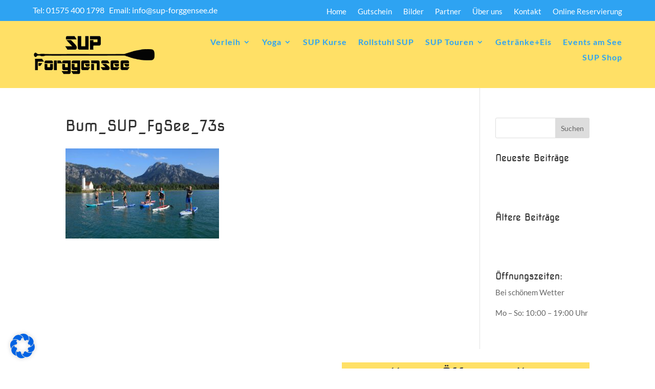

--- FILE ---
content_type: text/html; charset=utf-8
request_url: https://www.google.com/maps/d/embed?mid=1DyEDTmuBiNU3UBfl01YCFIqxGTc0YUtY
body_size: 5781
content:
<!DOCTYPE html><html itemscope itemtype="http://schema.org/WebSite"><head><script nonce="bxhT0ez4Augs5tt4Zm-Wog">window['ppConfig'] = {productName: '06194a8f37177242d55a18e38c5a91c6', deleteIsEnforced:  false , sealIsEnforced:  false , heartbeatRate:  0.5 , periodicReportingRateMillis:  60000.0 , disableAllReporting:  false };(function(){'use strict';function k(a){var b=0;return function(){return b<a.length?{done:!1,value:a[b++]}:{done:!0}}}function l(a){var b=typeof Symbol!="undefined"&&Symbol.iterator&&a[Symbol.iterator];if(b)return b.call(a);if(typeof a.length=="number")return{next:k(a)};throw Error(String(a)+" is not an iterable or ArrayLike");}var m=typeof Object.defineProperties=="function"?Object.defineProperty:function(a,b,c){if(a==Array.prototype||a==Object.prototype)return a;a[b]=c.value;return a};
function n(a){a=["object"==typeof globalThis&&globalThis,a,"object"==typeof window&&window,"object"==typeof self&&self,"object"==typeof global&&global];for(var b=0;b<a.length;++b){var c=a[b];if(c&&c.Math==Math)return c}throw Error("Cannot find global object");}var p=n(this);function q(a,b){if(b)a:{var c=p;a=a.split(".");for(var d=0;d<a.length-1;d++){var e=a[d];if(!(e in c))break a;c=c[e]}a=a[a.length-1];d=c[a];b=b(d);b!=d&&b!=null&&m(c,a,{configurable:!0,writable:!0,value:b})}}
q("Object.is",function(a){return a?a:function(b,c){return b===c?b!==0||1/b===1/c:b!==b&&c!==c}});q("Array.prototype.includes",function(a){return a?a:function(b,c){var d=this;d instanceof String&&(d=String(d));var e=d.length;c=c||0;for(c<0&&(c=Math.max(c+e,0));c<e;c++){var f=d[c];if(f===b||Object.is(f,b))return!0}return!1}});
q("String.prototype.includes",function(a){return a?a:function(b,c){if(this==null)throw new TypeError("The 'this' value for String.prototype.includes must not be null or undefined");if(b instanceof RegExp)throw new TypeError("First argument to String.prototype.includes must not be a regular expression");return this.indexOf(b,c||0)!==-1}});function r(a,b,c){a("https://csp.withgoogle.com/csp/proto/"+encodeURIComponent(b),JSON.stringify(c))}function t(){var a;if((a=window.ppConfig)==null?0:a.disableAllReporting)return function(){};var b,c,d,e;return(e=(b=window)==null?void 0:(c=b.navigator)==null?void 0:(d=c.sendBeacon)==null?void 0:d.bind(navigator))!=null?e:u}function u(a,b){var c=new XMLHttpRequest;c.open("POST",a);c.send(b)}
function v(){var a=(w=Object.prototype)==null?void 0:w.__lookupGetter__("__proto__"),b=x,c=y;return function(){var d=a.call(this),e,f,g,h;r(c,b,{type:"ACCESS_GET",origin:(f=window.location.origin)!=null?f:"unknown",report:{className:(g=d==null?void 0:(e=d.constructor)==null?void 0:e.name)!=null?g:"unknown",stackTrace:(h=Error().stack)!=null?h:"unknown"}});return d}}
function z(){var a=(A=Object.prototype)==null?void 0:A.__lookupSetter__("__proto__"),b=x,c=y;return function(d){d=a.call(this,d);var e,f,g,h;r(c,b,{type:"ACCESS_SET",origin:(f=window.location.origin)!=null?f:"unknown",report:{className:(g=d==null?void 0:(e=d.constructor)==null?void 0:e.name)!=null?g:"unknown",stackTrace:(h=Error().stack)!=null?h:"unknown"}});return d}}function B(a,b){C(a.productName,b);setInterval(function(){C(a.productName,b)},a.periodicReportingRateMillis)}
var D="constructor __defineGetter__ __defineSetter__ hasOwnProperty __lookupGetter__ __lookupSetter__ isPrototypeOf propertyIsEnumerable toString valueOf __proto__ toLocaleString x_ngfn_x".split(" "),E=D.concat,F=navigator.userAgent.match(/Firefox\/([0-9]+)\./),G=(!F||F.length<2?0:Number(F[1])<75)?["toSource"]:[],H;if(G instanceof Array)H=G;else{for(var I=l(G),J,K=[];!(J=I.next()).done;)K.push(J.value);H=K}var L=E.call(D,H),M=[];
function C(a,b){for(var c=[],d=l(Object.getOwnPropertyNames(Object.prototype)),e=d.next();!e.done;e=d.next())e=e.value,L.includes(e)||M.includes(e)||c.push(e);e=Object.prototype;d=[];for(var f=0;f<c.length;f++){var g=c[f];d[f]={name:g,descriptor:Object.getOwnPropertyDescriptor(Object.prototype,g),type:typeof e[g]}}if(d.length!==0){c=l(d);for(e=c.next();!e.done;e=c.next())M.push(e.value.name);var h;r(b,a,{type:"SEAL",origin:(h=window.location.origin)!=null?h:"unknown",report:{blockers:d}})}};var N=Math.random(),O=t(),P=window.ppConfig;P&&(P.disableAllReporting||P.deleteIsEnforced&&P.sealIsEnforced||N<P.heartbeatRate&&r(O,P.productName,{origin:window.location.origin,type:"HEARTBEAT"}));var y=t(),Q=window.ppConfig;if(Q)if(Q.deleteIsEnforced)delete Object.prototype.__proto__;else if(!Q.disableAllReporting){var x=Q.productName;try{var w,A;Object.defineProperty(Object.prototype,"__proto__",{enumerable:!1,get:v(),set:z()})}catch(a){}}
(function(){var a=t(),b=window.ppConfig;b&&(b.sealIsEnforced?Object.seal(Object.prototype):b.disableAllReporting||(document.readyState!=="loading"?B(b,a):document.addEventListener("DOMContentLoaded",function(){B(b,a)})))})();}).call(this);
</script><title itemprop="name">Vom Parkplatz zum Sup Verleih/Sup Club - Google My Maps</title><meta name="robots" content="noindex,nofollow"/><meta http-equiv="X-UA-Compatible" content="IE=edge,chrome=1"><meta name="viewport" content="initial-scale=1.0,minimum-scale=1.0,maximum-scale=1.0,user-scalable=0,width=device-width"/><meta name="description" itemprop="description" content="Vom Parkplatz zum Sup Verleih/Sup Club"/><meta itemprop="url" content="https://www.google.com/maps/d/viewer?mid=1DyEDTmuBiNU3UBfl01YCFIqxGTc0YUtY"/><meta itemprop="image" content="https://www.google.com/maps/d/thumbnail?mid=1DyEDTmuBiNU3UBfl01YCFIqxGTc0YUtY"/><meta property="og:type" content="website"/><meta property="og:title" content="Vom Parkplatz zum Sup Verleih/Sup Club - Google My Maps"/><meta property="og:description" content="Vom Parkplatz zum Sup Verleih/Sup Club"/><meta property="og:url" content="https://www.google.com/maps/d/viewer?mid=1DyEDTmuBiNU3UBfl01YCFIqxGTc0YUtY"/><meta property="og:image" content="https://www.google.com/maps/d/thumbnail?mid=1DyEDTmuBiNU3UBfl01YCFIqxGTc0YUtY"/><meta property="og:site_name" content="Google My Maps"/><meta name="twitter:card" content="summary_large_image"/><meta name="twitter:title" content="Vom Parkplatz zum Sup Verleih/Sup Club - Google My Maps"/><meta name="twitter:description" content="Vom Parkplatz zum Sup Verleih/Sup Club"/><meta name="twitter:image:src" content="https://www.google.com/maps/d/thumbnail?mid=1DyEDTmuBiNU3UBfl01YCFIqxGTc0YUtY"/><link rel="stylesheet" id="gmeviewer-styles" href="https://www.gstatic.com/mapspro/_/ss/k=mapspro.gmeviewer.ZPef100W6CI.L.W.O/am=AAAE/d=0/rs=ABjfnFU-qGe8BTkBR_LzMLwzNczeEtSkkw" nonce="8d_h-eYNXzRc-lf6-fMqZA"><link rel="stylesheet" href="https://fonts.googleapis.com/css?family=Roboto:300,400,500,700" nonce="8d_h-eYNXzRc-lf6-fMqZA"><link rel="shortcut icon" href="//www.gstatic.com/mapspro/images/favicon-001.ico"><link rel="canonical" href="https://www.google.com/mymaps/viewer?mid=1DyEDTmuBiNU3UBfl01YCFIqxGTc0YUtY&amp;hl=en_US"></head><body jscontroller="O1VPAb" jsaction="click:cOuCgd;"><div class="c4YZDc HzV7m-b7CEbf SfQLQb-dIxMhd-bN97Pc-b3rLgd"><div class="jQhVs-haAclf"><div class="jQhVs-uMX1Ee-My5Dr-purZT-uDEFge"><div class="jQhVs-uMX1Ee-My5Dr-purZT-uDEFge-bN97Pc"><div class="jQhVs-uMX1Ee-My5Dr-purZT-uDEFge-Bz112c"></div><div class="jQhVs-uMX1Ee-My5Dr-purZT-uDEFge-fmcmS-haAclf"><div class="jQhVs-uMX1Ee-My5Dr-purZT-uDEFge-fmcmS">Open full screen to view more</div></div></div></div></div><div class="i4ewOd-haAclf"><div class="i4ewOd-UzWXSb" id="map-canvas"></div></div><div class="X3SwIb-haAclf NBDE7b-oxvKad"><div class="X3SwIb-i8xkGf"></div></div><div class="Te60Vd-ZMv3u dIxMhd-bN97Pc-b3rLgd"><div class="dIxMhd-bN97Pc-Tswv1b-Bz112c"></div><div class="dIxMhd-bN97Pc-b3rLgd-fmcmS">This map was created by a user. <a href="//support.google.com/mymaps/answer/3024454?hl=en&amp;amp;ref_topic=3188329" target="_blank">Learn how to create your own.</a></div><div class="dIxMhd-bN97Pc-b3rLgd-TvD9Pc" title="Close"></div></div><script nonce="bxhT0ez4Augs5tt4Zm-Wog">
  function _DumpException(e) {
    if (window.console) {
      window.console.error(e.stack);
    }
  }
  var _pageData = "[[1,null,null,null,null,null,null,null,null,null,\"at\",\"\",\"\",1769753893860,\"\",\"en_US\",false,[],\"https://www.google.com/maps/d/viewer?mid\\u003d1DyEDTmuBiNU3UBfl01YCFIqxGTc0YUtY\",\"https://www.google.com/maps/d/embed?mid\\u003d1DyEDTmuBiNU3UBfl01YCFIqxGTc0YUtY\\u0026ehbc\\u003d2E312F\",\"https://www.google.com/maps/d/edit?mid\\u003d1DyEDTmuBiNU3UBfl01YCFIqxGTc0YUtY\",\"https://www.google.com/maps/d/thumbnail?mid\\u003d1DyEDTmuBiNU3UBfl01YCFIqxGTc0YUtY\",null,null,true,\"https://www.google.com/maps/d/print?mid\\u003d1DyEDTmuBiNU3UBfl01YCFIqxGTc0YUtY\",\"https://www.google.com/maps/d/pdf?mid\\u003d1DyEDTmuBiNU3UBfl01YCFIqxGTc0YUtY\",\"https://www.google.com/maps/d/viewer?mid\\u003d1DyEDTmuBiNU3UBfl01YCFIqxGTc0YUtY\",null,false,\"/maps/d\",\"maps/sharing\",\"//www.google.com/intl/en_US/help/terms_maps.html\",true,\"https://docs.google.com/picker\",null,false,null,[[[\"//www.gstatic.com/mapspro/images/google-my-maps-logo-regular-001.png\",143,25],[\"//www.gstatic.com/mapspro/images/google-my-maps-logo-regular-2x-001.png\",286,50]],[[\"//www.gstatic.com/mapspro/images/google-my-maps-logo-small-001.png\",113,20],[\"//www.gstatic.com/mapspro/images/google-my-maps-logo-small-2x-001.png\",226,40]]],1,\"https://www.gstatic.com/mapspro/_/js/k\\u003dmapspro.gmeviewer.en_US.knJKv4m5-eY.O/am\\u003dAAAE/d\\u003d0/rs\\u003dABjfnFWJ7eYXBrZ1WlLyBY6MwF9-imcrgg/m\\u003dgmeviewer_base\",null,null,true,null,\"US\",null,null,null,null,null,null,true],[\"mf.map\",\"1DyEDTmuBiNU3UBfl01YCFIqxGTc0YUtY\",\"Vom Parkplatz zum Sup Verleih/Sup Club\",null,[10.74239,47.59405,10.74364,47.591819],[10.74239,47.59405,10.74364,47.591819],[[null,\"RU-wtH7lA14\",\" Parkplatz  -  Sup Station/Sup Club\",\"\",[[[\"https://mt.googleapis.com/vt/icon/name\\u003dicons/onion/SHARED-mymaps-pin-container-bg_4x.png,icons/onion/SHARED-mymaps-pin-container_4x.png,icons/onion/1899-blank-shape_pin_4x.png\\u0026highlight\\u003dff000000,0288D1\\u0026scale\\u003d2.0\"],null,1,1,[[null,[47.59188959999999,10.743273199999976]],\"0\",null,\"RU-wtH7lA14\",[47.59188959999999,10.743273199999976],[0,-128],\"30254D9A3F760283\"],[[\"Wanderparkplatz\"]]],[[\"https://mt.googleapis.com/vt/icon/name\\u003dicons/onion/SHARED-mymaps-container-bg_4x.png,icons/onion/SHARED-mymaps-container_4x.png,icons/onion/1644-parking_4x.png\\u0026highlight\\u003dff000000,880E4F\\u0026scale\\u003d2.0\"],null,1,1,[[null,[47.591907,10.7434919]],\"0\",null,\"RU-wtH7lA14\",[47.591907,10.7434919],[0,0],\"26F4C1072350769D\"],[[\"Parkplatz \"]]]],null,null,true,null,null,null,null,[[\"RU-wtH7lA14\",1,null,null,null,\"https://www.google.com/maps/d/kml?mid\\u003d1DyEDTmuBiNU3UBfl01YCFIqxGTc0YUtY\\u0026resourcekey\\u0026lid\\u003dRU-wtH7lA14\",null,null,null,null,null,2,null,[[[\"30254D9A3F760283\",[[[47.59188959999999,10.743273199999976]]],null,null,0,[[\"Name\",[\"Wanderparkplatz\"],1],null,null,null,[null,\"ChIJY6VJ54VZnEcRCU6OoBPsr68\",true]],[1,[\"Wanderparkplatz\"]],0],[\"26F4C1072350769D\",[[[47.591907,10.7434919]]],null,null,1,[[\"Name\",[\"Parkplatz \"],1],[\"Beschreibung\",[\"Vom Parkplatz ca. 250 m zu Fuss oder mit dem Fahrrad. Der Weg ist für Kraftfahrzeuge gesperrt. \"],1]],[1,[\"Parkplatz \"]],1]],[[[\"https://mt.googleapis.com/vt/icon/name\\u003dicons/onion/SHARED-mymaps-pin-container-bg_4x.png,icons/onion/SHARED-mymaps-pin-container_4x.png,icons/onion/1899-blank-shape_pin_4x.png\\u0026highlight\\u003dff000000,0288D1\\u0026scale\\u003d2.0\",[32,64]],[[\"000000\",1],1200],[[\"000000\",0.30196078431372547],[\"000000\",1],1200]],[[\"https://mt.googleapis.com/vt/icon/name\\u003dicons/onion/SHARED-mymaps-container-bg_4x.png,icons/onion/SHARED-mymaps-container_4x.png,icons/onion/1644-parking_4x.png\\u0026highlight\\u003dff000000,880E4F\\u0026scale\\u003d2.0\"],[[\"880E4F\",1],1200],[[\"880E4F\",0.30196078431372547],[\"880E4F\",1],1200]]]]]],null,null,null,null,null,1],[null,\"7FrMbGOTNOA\",\"Route von Seestraße 43, 87645 Schwangau, Deutschland nach Seestraße 43, dann über die Brücke zum Parkplatz vom Parkplatz ca. 100 m zur SUP Station, 87645 Schwangau, Deutschland\",\"\",[[[\"[data-uri]\\u003d\\u003d\"],null,1,1,[[null,[47.591819,10.7426981]],\"0\",null,\"7FrMbGOTNOA\",[47.591819,10.7426981],[0,0],\"26F4C476F8F648D0\"],[[\"Seestraße 43, 87645 Schwangau, Deutschland\"]]],[[\"[data-uri]\\u003d\"],null,1,1,[[null,[47.5940492,10.7423943]],\"0\",null,\"7FrMbGOTNOA\",[47.5940492,10.7423943],[0,0],\"26F4C476F9C3A9D3\"],[[\"Seestraße 43, dann über die Brücke zum Parkplatz vom Parkplatz ca. 100 m zur SUP Station, 87645 Schwangau, Deutschland\"]]]],null,null,true,null,null,null,null,[[\"7FrMbGOTNOA\",1,null,null,null,\"https://www.google.com/maps/d/kml?mid\\u003d1DyEDTmuBiNU3UBfl01YCFIqxGTc0YUtY\\u0026resourcekey\\u0026lid\\u003d7FrMbGOTNOA\",null,null,null,null,null,2,null,[[[\"26F4C476F722A1EF\",null,[[[[[47.59182,10.7427]],[[47.59184,10.74276]],[[47.59187,10.74284]],[[47.59188,10.74289]],[[47.5919,10.74293]],[[47.59191,10.74299]],[[47.59197,10.74318]],[[47.59208,10.74351]],[[47.59213,10.74364]],[[47.59263,10.74342]],[[47.59284,10.74333]],[[47.59324,10.74317]],[[47.59345,10.74309]],[[47.59359,10.74303]],[[47.59366,10.74302]],[[47.59373,10.74303]],[[47.59389,10.74308]],[[47.59394,10.74306]],[[47.59397,10.743]],[[47.59399,10.74293]],[[47.59402,10.74282]],[[47.59402,10.74276]],[[47.59402,10.74268]],[[47.59402,10.74261]],[[47.59403,10.74251]],[[47.59404,10.74246]],[[47.59405,10.74239]]]]],null,0,[[\"Name\",[\"Route von Seestraße 43, 87645 Schwangau, Deutschland nach Seestraße 43, dann über die Brücke zum Parkplatz vom Parkplatz ca. 100 m zur SUP Station, 87645 Schwangau, Deutschland\"],1]],null,2],[\"26F4C476F8F648D0\",[[[47.591819,10.7426981]]],null,null,1,[[\"Name\",[\"Seestraße 43, 87645 Schwangau, Deutschland\"],1]],null,3],[\"26F4C476F9C3A9D3\",[[[47.5940492,10.7423943]]],null,null,2,[[\"Name\",[\"Seestraße 43, dann über die Brücke zum Parkplatz vom Parkplatz ca. 100 m zur SUP Station, 87645 Schwangau, Deutschland\"],1]],null,4]],[[[\"https://mt.googleapis.com/vt/icon/name\\u003dicons/onion/SHARED-mymaps-pin-container-bg_4x.png,icons/onion/SHARED-mymaps-pin-container_4x.png,icons/onion/1899-blank-shape_pin_4x.png\\u0026highlight\\u003dff000000,0288D1\\u0026scale\\u003d2.0\",[32,64]],[[\"1267FF\",1],5000],[[\"000000\",0.30196078431372547],[\"000000\",1],1200]],[[\"[data-uri]\\u003d\\u003d\",null,1],[[\"000000\",1],1200],[[\"000000\",0.30196078431372547],[\"000000\",1],1200]],[[\"[data-uri]\\u003d\",null,1],[[\"000000\",1],1200],[[\"000000\",0.30196078431372547],[\"000000\",1],1200]]]]]],null,null,null,null,null,1]],[4],null,null,\"mapspro_in_drive\",\"1DyEDTmuBiNU3UBfl01YCFIqxGTc0YUtY\",\"https://drive.google.com/abuse?id\\u003d1DyEDTmuBiNU3UBfl01YCFIqxGTc0YUtY\",true,false,false,\"\",2,false,\"https://www.google.com/maps/d/kml?mid\\u003d1DyEDTmuBiNU3UBfl01YCFIqxGTc0YUtY\\u0026resourcekey\",178641,true,false,\"\",true,\"\",true,null,[null,null,[1589444034,685297000],[1589444034,773000000]],false,\"https://support.google.com/legal/troubleshooter/1114905#ts\\u003d9723198%2C1115689\"]]";</script><script type="text/javascript" src="//maps.googleapis.com/maps/api/js?v=3.61&client=google-maps-pro&language=en_US&region=US&libraries=places,visualization,geometry,search" nonce="bxhT0ez4Augs5tt4Zm-Wog"></script><script id="base-js" src="https://www.gstatic.com/mapspro/_/js/k=mapspro.gmeviewer.en_US.knJKv4m5-eY.O/am=AAAE/d=0/rs=ABjfnFWJ7eYXBrZ1WlLyBY6MwF9-imcrgg/m=gmeviewer_base" nonce="bxhT0ez4Augs5tt4Zm-Wog"></script><script nonce="bxhT0ez4Augs5tt4Zm-Wog">_startApp();</script></div></body></html>

--- FILE ---
content_type: text/css
request_url: https://www.sup-forggensee.de/wp-content/themes/supforggensee/style.css?ver=4.27.4
body_size: 771
content:
/*
 Theme Name:   sup-forggensee
 Theme URI:    http://www.sup-forggensee.de/
 Description:  sup-forggensee Theme
 Author:       Carina Pfluegler
 Author URI:   http://www.cp-webcreation.de
 Template:     Divi
 Version:      
 Tags:         responsive-layout, one-column, two-columns, three-columns, four-columns, left-sidebar, right-sidebar, custom-background, custom-colors, featured-images, full-width-template, post-formats, rtl-language-support, theme-options, threaded-comments, translation-ready
 Text Domain:  Divi
*/


@import url('../Divi/style.css');

.et_pb_slide_description, .et_pb_slider_fullwidth_off .et_pb_slide_description {
    width: auto;
    margin: auto;
    padding: 28% 8%;
}

#logo {
    max-height: 92%;
}

/* Linkfarbe Footer */
.et_pb_widget a {
    color: #fff;
}


@media (max-width: 1170px) {
	#et_mobile_nav_menu {
	display: block;
	}
 
	#top-menu {
	display: none;
	}
 }
 
#logo {
	max-height: 75px;
} 

--- FILE ---
content_type: text/css
request_url: https://www.sup-forggensee.de/wp-content/et-cache/5160/et-core-unified-cpt-tb-6324-tb-6353-deferred-5160.min.css?ver=1754350967
body_size: 335
content:
.et_pb_section_2_tb_footer.et_pb_section{background-color:#2ea3f2!important}.et_pb_image_0_tb_footer{text-align:left;margin-left:0}.et_pb_text_4_tb_footer.et_pb_text,.et_pb_text_4_tb_footer.et_pb_text a{color:#FFFFFF!important}.et_pb_text_4_tb_footer{line-height:1.6em;font-size:18px;line-height:1.6em}@media only screen and (max-width:980px){.et_pb_image_0_tb_footer .et_pb_image_wrap img{width:auto}}@media only screen and (max-width:767px){.et_pb_image_0_tb_footer .et_pb_image_wrap img{width:auto}}

--- FILE ---
content_type: text/css
request_url: https://www.sup-forggensee.de/wp-content/uploads/gfonts_local/gfonts_local.css?ver=6.8.3
body_size: 18079
content:
@font-face { font-family: "Lato";font-style: normal;font-weight: 400;font-display: swap;
						src: url("https://www.sup-forggensee.de/wp-content/uploads/gfonts_local/Lato/Lato_100.eot"); /* IE9 Compat Modes */
						src: url("https://www.sup-forggensee.de/wp-content/uploads/gfonts_local/Lato/Lato_100.eot?#iefix") format("embedded-opentype"), /* IE6-IE8 */
							 url("https://www.sup-forggensee.de/wp-content/uploads/gfonts_local/Lato/Lato_100.woff2") format("woff2"), /* Super Modern Browsers */
							 url("https://www.sup-forggensee.de/wp-content/uploads/gfonts_local/Lato/Lato_100.woff") format("woff"), /* Pretty Modern Browsers */
							 url("https://www.sup-forggensee.de/wp-content/uploads/gfonts_local/Lato/Lato_100.ttf")  format("truetype"), /* Safari, Android, iOS */
						 url("https://www.sup-forggensee.de/wp-content/uploads/gfonts_local/Lato/Lato_100.svg#svgFontName") format("svg"); /* Legacy iOS */ }
@font-face { font-family: "Lato";font-style: italic;font-weight: 400;font-display: swap;
						src: url("https://www.sup-forggensee.de/wp-content/uploads/gfonts_local/Lato/Lato_100italic.eot"); /* IE9 Compat Modes */
						src: url("https://www.sup-forggensee.de/wp-content/uploads/gfonts_local/Lato/Lato_100italic.eot?#iefix") format("embedded-opentype"), /* IE6-IE8 */
							 url("https://www.sup-forggensee.de/wp-content/uploads/gfonts_local/Lato/Lato_100italic.woff2") format("woff2"), /* Super Modern Browsers */
							 url("https://www.sup-forggensee.de/wp-content/uploads/gfonts_local/Lato/Lato_100italic.woff") format("woff"), /* Pretty Modern Browsers */
							 url("https://www.sup-forggensee.de/wp-content/uploads/gfonts_local/Lato/Lato_100italic.ttf")  format("truetype"), /* Safari, Android, iOS */
						 url("https://www.sup-forggensee.de/wp-content/uploads/gfonts_local/Lato/Lato_100italic.svg#svgFontName") format("svg"); /* Legacy iOS */ }
@font-face { font-family: "Lato";font-style: normal;font-weight: 300;font-display: swap;
						src: url("https://www.sup-forggensee.de/wp-content/uploads/gfonts_local/Lato/Lato_300.eot"); /* IE9 Compat Modes */
						src: url("https://www.sup-forggensee.de/wp-content/uploads/gfonts_local/Lato/Lato_300.eot?#iefix") format("embedded-opentype"), /* IE6-IE8 */
							 url("https://www.sup-forggensee.de/wp-content/uploads/gfonts_local/Lato/Lato_300.woff2") format("woff2"), /* Super Modern Browsers */
							 url("https://www.sup-forggensee.de/wp-content/uploads/gfonts_local/Lato/Lato_300.woff") format("woff"), /* Pretty Modern Browsers */
							 url("https://www.sup-forggensee.de/wp-content/uploads/gfonts_local/Lato/Lato_300.ttf")  format("truetype"), /* Safari, Android, iOS */
						 url("https://www.sup-forggensee.de/wp-content/uploads/gfonts_local/Lato/Lato_300.svg#svgFontName") format("svg"); /* Legacy iOS */ }
@font-face { font-family: "Lato";font-style: italic;font-weight: 300;font-display: swap;
						src: url("https://www.sup-forggensee.de/wp-content/uploads/gfonts_local/Lato/Lato_300italic.eot"); /* IE9 Compat Modes */
						src: url("https://www.sup-forggensee.de/wp-content/uploads/gfonts_local/Lato/Lato_300italic.eot?#iefix") format("embedded-opentype"), /* IE6-IE8 */
							 url("https://www.sup-forggensee.de/wp-content/uploads/gfonts_local/Lato/Lato_300italic.woff2") format("woff2"), /* Super Modern Browsers */
							 url("https://www.sup-forggensee.de/wp-content/uploads/gfonts_local/Lato/Lato_300italic.woff") format("woff"), /* Pretty Modern Browsers */
							 url("https://www.sup-forggensee.de/wp-content/uploads/gfonts_local/Lato/Lato_300italic.ttf")  format("truetype"), /* Safari, Android, iOS */
						 url("https://www.sup-forggensee.de/wp-content/uploads/gfonts_local/Lato/Lato_300italic.svg#svgFontName") format("svg"); /* Legacy iOS */ }
@font-face { font-family: "Lato";font-style: normal;font-weight: 700;font-display: swap;
						src: url("https://www.sup-forggensee.de/wp-content/uploads/gfonts_local/Lato/Lato_700.eot"); /* IE9 Compat Modes */
						src: url("https://www.sup-forggensee.de/wp-content/uploads/gfonts_local/Lato/Lato_700.eot?#iefix") format("embedded-opentype"), /* IE6-IE8 */
							 url("https://www.sup-forggensee.de/wp-content/uploads/gfonts_local/Lato/Lato_700.woff2") format("woff2"), /* Super Modern Browsers */
							 url("https://www.sup-forggensee.de/wp-content/uploads/gfonts_local/Lato/Lato_700.woff") format("woff"), /* Pretty Modern Browsers */
							 url("https://www.sup-forggensee.de/wp-content/uploads/gfonts_local/Lato/Lato_700.ttf")  format("truetype"), /* Safari, Android, iOS */
						 url("https://www.sup-forggensee.de/wp-content/uploads/gfonts_local/Lato/Lato_700.svg#svgFontName") format("svg"); /* Legacy iOS */ }
@font-face { font-family: "Lato";font-style: italic;font-weight: 700;font-display: swap;
						src: url("https://www.sup-forggensee.de/wp-content/uploads/gfonts_local/Lato/Lato_700italic.eot"); /* IE9 Compat Modes */
						src: url("https://www.sup-forggensee.de/wp-content/uploads/gfonts_local/Lato/Lato_700italic.eot?#iefix") format("embedded-opentype"), /* IE6-IE8 */
							 url("https://www.sup-forggensee.de/wp-content/uploads/gfonts_local/Lato/Lato_700italic.woff2") format("woff2"), /* Super Modern Browsers */
							 url("https://www.sup-forggensee.de/wp-content/uploads/gfonts_local/Lato/Lato_700italic.woff") format("woff"), /* Pretty Modern Browsers */
							 url("https://www.sup-forggensee.de/wp-content/uploads/gfonts_local/Lato/Lato_700italic.ttf")  format("truetype"), /* Safari, Android, iOS */
						 url("https://www.sup-forggensee.de/wp-content/uploads/gfonts_local/Lato/Lato_700italic.svg#svgFontName") format("svg"); /* Legacy iOS */ }
@font-face { font-family: "Lato";font-style: normal;font-weight: 900;font-display: swap;
						src: url("https://www.sup-forggensee.de/wp-content/uploads/gfonts_local/Lato/Lato_900.eot"); /* IE9 Compat Modes */
						src: url("https://www.sup-forggensee.de/wp-content/uploads/gfonts_local/Lato/Lato_900.eot?#iefix") format("embedded-opentype"), /* IE6-IE8 */
							 url("https://www.sup-forggensee.de/wp-content/uploads/gfonts_local/Lato/Lato_900.woff2") format("woff2"), /* Super Modern Browsers */
							 url("https://www.sup-forggensee.de/wp-content/uploads/gfonts_local/Lato/Lato_900.woff") format("woff"), /* Pretty Modern Browsers */
							 url("https://www.sup-forggensee.de/wp-content/uploads/gfonts_local/Lato/Lato_900.ttf")  format("truetype"), /* Safari, Android, iOS */
						 url("https://www.sup-forggensee.de/wp-content/uploads/gfonts_local/Lato/Lato_900.svg#svgFontName") format("svg"); /* Legacy iOS */ }
@font-face { font-family: "Lato";font-style: italic;font-weight: 900;font-display: swap;
						src: url("https://www.sup-forggensee.de/wp-content/uploads/gfonts_local/Lato/Lato_900italic.eot"); /* IE9 Compat Modes */
						src: url("https://www.sup-forggensee.de/wp-content/uploads/gfonts_local/Lato/Lato_900italic.eot?#iefix") format("embedded-opentype"), /* IE6-IE8 */
							 url("https://www.sup-forggensee.de/wp-content/uploads/gfonts_local/Lato/Lato_900italic.woff2") format("woff2"), /* Super Modern Browsers */
							 url("https://www.sup-forggensee.de/wp-content/uploads/gfonts_local/Lato/Lato_900italic.woff") format("woff"), /* Pretty Modern Browsers */
							 url("https://www.sup-forggensee.de/wp-content/uploads/gfonts_local/Lato/Lato_900italic.ttf")  format("truetype"), /* Safari, Android, iOS */
						 url("https://www.sup-forggensee.de/wp-content/uploads/gfonts_local/Lato/Lato_900italic.svg#svgFontName") format("svg"); /* Legacy iOS */ }
@font-face { font-family: "Lato";font-style: italic;font-weight: 400;font-display: swap;
						src: url("https://www.sup-forggensee.de/wp-content/uploads/gfonts_local/Lato/Lato_italic.eot"); /* IE9 Compat Modes */
						src: url("https://www.sup-forggensee.de/wp-content/uploads/gfonts_local/Lato/Lato_italic.eot?#iefix") format("embedded-opentype"), /* IE6-IE8 */
							 url("https://www.sup-forggensee.de/wp-content/uploads/gfonts_local/Lato/Lato_italic.woff2") format("woff2"), /* Super Modern Browsers */
							 url("https://www.sup-forggensee.de/wp-content/uploads/gfonts_local/Lato/Lato_italic.woff") format("woff"), /* Pretty Modern Browsers */
							 url("https://www.sup-forggensee.de/wp-content/uploads/gfonts_local/Lato/Lato_italic.ttf")  format("truetype"), /* Safari, Android, iOS */
						 url("https://www.sup-forggensee.de/wp-content/uploads/gfonts_local/Lato/Lato_italic.svg#svgFontName") format("svg"); /* Legacy iOS */ }
@font-face { font-family: "Lato";font-style: regular;font-weight: 400;font-display: swap;
						src: url("https://www.sup-forggensee.de/wp-content/uploads/gfonts_local/Lato/Lato_regular.eot"); /* IE9 Compat Modes */
						src: url("https://www.sup-forggensee.de/wp-content/uploads/gfonts_local/Lato/Lato_regular.eot?#iefix") format("embedded-opentype"), /* IE6-IE8 */
							 url("https://www.sup-forggensee.de/wp-content/uploads/gfonts_local/Lato/Lato_regular.woff2") format("woff2"), /* Super Modern Browsers */
							 url("https://www.sup-forggensee.de/wp-content/uploads/gfonts_local/Lato/Lato_regular.woff") format("woff"), /* Pretty Modern Browsers */
							 url("https://www.sup-forggensee.de/wp-content/uploads/gfonts_local/Lato/Lato_regular.ttf")  format("truetype"), /* Safari, Android, iOS */
						 url("https://www.sup-forggensee.de/wp-content/uploads/gfonts_local/Lato/Lato_regular.svg#svgFontName") format("svg"); /* Legacy iOS */ }
@font-face { font-family: "Nova Square";font-style: regular;font-weight: 400;font-display: swap;
						src: url("https://www.sup-forggensee.de/wp-content/uploads/gfonts_local/Nova_Square/Nova_Square_regular.eot"); /* IE9 Compat Modes */
						src: url("https://www.sup-forggensee.de/wp-content/uploads/gfonts_local/Nova_Square/Nova_Square_regular.eot?#iefix") format("embedded-opentype"), /* IE6-IE8 */
							 url("https://www.sup-forggensee.de/wp-content/uploads/gfonts_local/Nova_Square/Nova_Square_regular.woff2") format("woff2"), /* Super Modern Browsers */
							 url("https://www.sup-forggensee.de/wp-content/uploads/gfonts_local/Nova_Square/Nova_Square_regular.woff") format("woff"), /* Pretty Modern Browsers */
							 url("https://www.sup-forggensee.de/wp-content/uploads/gfonts_local/Nova_Square/Nova_Square_regular.ttf")  format("truetype"), /* Safari, Android, iOS */
						 url("https://www.sup-forggensee.de/wp-content/uploads/gfonts_local/Nova_Square/Nova_Square_regular.svg#svgFontName") format("svg"); /* Legacy iOS */ }
@font-face { font-family: "Ubuntu";font-style: normal;font-weight: 300;font-display: swap;
						src: url("https://www.sup-forggensee.de/wp-content/uploads/gfonts_local/Ubuntu/Ubuntu_300.eot"); /* IE9 Compat Modes */
						src: url("https://www.sup-forggensee.de/wp-content/uploads/gfonts_local/Ubuntu/Ubuntu_300.eot?#iefix") format("embedded-opentype"), /* IE6-IE8 */
							 url("https://www.sup-forggensee.de/wp-content/uploads/gfonts_local/Ubuntu/Ubuntu_300.woff2") format("woff2"), /* Super Modern Browsers */
							 url("https://www.sup-forggensee.de/wp-content/uploads/gfonts_local/Ubuntu/Ubuntu_300.woff") format("woff"), /* Pretty Modern Browsers */
							 url("https://www.sup-forggensee.de/wp-content/uploads/gfonts_local/Ubuntu/Ubuntu_300.ttf")  format("truetype"), /* Safari, Android, iOS */
						 url("https://www.sup-forggensee.de/wp-content/uploads/gfonts_local/Ubuntu/Ubuntu_300.svg#svgFontName") format("svg"); /* Legacy iOS */ }
@font-face { font-family: "Ubuntu";font-style: italic;font-weight: 300;font-display: swap;
						src: url("https://www.sup-forggensee.de/wp-content/uploads/gfonts_local/Ubuntu/Ubuntu_300italic.eot"); /* IE9 Compat Modes */
						src: url("https://www.sup-forggensee.de/wp-content/uploads/gfonts_local/Ubuntu/Ubuntu_300italic.eot?#iefix") format("embedded-opentype"), /* IE6-IE8 */
							 url("https://www.sup-forggensee.de/wp-content/uploads/gfonts_local/Ubuntu/Ubuntu_300italic.woff2") format("woff2"), /* Super Modern Browsers */
							 url("https://www.sup-forggensee.de/wp-content/uploads/gfonts_local/Ubuntu/Ubuntu_300italic.woff") format("woff"), /* Pretty Modern Browsers */
							 url("https://www.sup-forggensee.de/wp-content/uploads/gfonts_local/Ubuntu/Ubuntu_300italic.ttf")  format("truetype"), /* Safari, Android, iOS */
						 url("https://www.sup-forggensee.de/wp-content/uploads/gfonts_local/Ubuntu/Ubuntu_300italic.svg#svgFontName") format("svg"); /* Legacy iOS */ }
@font-face { font-family: "Ubuntu";font-style: normal;font-weight: 500;font-display: swap;
						src: url("https://www.sup-forggensee.de/wp-content/uploads/gfonts_local/Ubuntu/Ubuntu_500.eot"); /* IE9 Compat Modes */
						src: url("https://www.sup-forggensee.de/wp-content/uploads/gfonts_local/Ubuntu/Ubuntu_500.eot?#iefix") format("embedded-opentype"), /* IE6-IE8 */
							 url("https://www.sup-forggensee.de/wp-content/uploads/gfonts_local/Ubuntu/Ubuntu_500.woff2") format("woff2"), /* Super Modern Browsers */
							 url("https://www.sup-forggensee.de/wp-content/uploads/gfonts_local/Ubuntu/Ubuntu_500.woff") format("woff"), /* Pretty Modern Browsers */
							 url("https://www.sup-forggensee.de/wp-content/uploads/gfonts_local/Ubuntu/Ubuntu_500.ttf")  format("truetype"), /* Safari, Android, iOS */
						 url("https://www.sup-forggensee.de/wp-content/uploads/gfonts_local/Ubuntu/Ubuntu_500.svg#svgFontName") format("svg"); /* Legacy iOS */ }
@font-face { font-family: "Ubuntu";font-style: italic;font-weight: 500;font-display: swap;
						src: url("https://www.sup-forggensee.de/wp-content/uploads/gfonts_local/Ubuntu/Ubuntu_500italic.eot"); /* IE9 Compat Modes */
						src: url("https://www.sup-forggensee.de/wp-content/uploads/gfonts_local/Ubuntu/Ubuntu_500italic.eot?#iefix") format("embedded-opentype"), /* IE6-IE8 */
							 url("https://www.sup-forggensee.de/wp-content/uploads/gfonts_local/Ubuntu/Ubuntu_500italic.woff2") format("woff2"), /* Super Modern Browsers */
							 url("https://www.sup-forggensee.de/wp-content/uploads/gfonts_local/Ubuntu/Ubuntu_500italic.woff") format("woff"), /* Pretty Modern Browsers */
							 url("https://www.sup-forggensee.de/wp-content/uploads/gfonts_local/Ubuntu/Ubuntu_500italic.ttf")  format("truetype"), /* Safari, Android, iOS */
						 url("https://www.sup-forggensee.de/wp-content/uploads/gfonts_local/Ubuntu/Ubuntu_500italic.svg#svgFontName") format("svg"); /* Legacy iOS */ }
@font-face { font-family: "Ubuntu";font-style: normal;font-weight: 700;font-display: swap;
						src: url("https://www.sup-forggensee.de/wp-content/uploads/gfonts_local/Ubuntu/Ubuntu_700.eot"); /* IE9 Compat Modes */
						src: url("https://www.sup-forggensee.de/wp-content/uploads/gfonts_local/Ubuntu/Ubuntu_700.eot?#iefix") format("embedded-opentype"), /* IE6-IE8 */
							 url("https://www.sup-forggensee.de/wp-content/uploads/gfonts_local/Ubuntu/Ubuntu_700.woff2") format("woff2"), /* Super Modern Browsers */
							 url("https://www.sup-forggensee.de/wp-content/uploads/gfonts_local/Ubuntu/Ubuntu_700.woff") format("woff"), /* Pretty Modern Browsers */
							 url("https://www.sup-forggensee.de/wp-content/uploads/gfonts_local/Ubuntu/Ubuntu_700.ttf")  format("truetype"), /* Safari, Android, iOS */
						 url("https://www.sup-forggensee.de/wp-content/uploads/gfonts_local/Ubuntu/Ubuntu_700.svg#svgFontName") format("svg"); /* Legacy iOS */ }
@font-face { font-family: "Ubuntu";font-style: italic;font-weight: 700;font-display: swap;
						src: url("https://www.sup-forggensee.de/wp-content/uploads/gfonts_local/Ubuntu/Ubuntu_700italic.eot"); /* IE9 Compat Modes */
						src: url("https://www.sup-forggensee.de/wp-content/uploads/gfonts_local/Ubuntu/Ubuntu_700italic.eot?#iefix") format("embedded-opentype"), /* IE6-IE8 */
							 url("https://www.sup-forggensee.de/wp-content/uploads/gfonts_local/Ubuntu/Ubuntu_700italic.woff2") format("woff2"), /* Super Modern Browsers */
							 url("https://www.sup-forggensee.de/wp-content/uploads/gfonts_local/Ubuntu/Ubuntu_700italic.woff") format("woff"), /* Pretty Modern Browsers */
							 url("https://www.sup-forggensee.de/wp-content/uploads/gfonts_local/Ubuntu/Ubuntu_700italic.ttf")  format("truetype"), /* Safari, Android, iOS */
						 url("https://www.sup-forggensee.de/wp-content/uploads/gfonts_local/Ubuntu/Ubuntu_700italic.svg#svgFontName") format("svg"); /* Legacy iOS */ }
@font-face { font-family: "Ubuntu";font-style: italic;font-weight: 400;font-display: swap;
						src: url("https://www.sup-forggensee.de/wp-content/uploads/gfonts_local/Ubuntu/Ubuntu_italic.eot"); /* IE9 Compat Modes */
						src: url("https://www.sup-forggensee.de/wp-content/uploads/gfonts_local/Ubuntu/Ubuntu_italic.eot?#iefix") format("embedded-opentype"), /* IE6-IE8 */
							 url("https://www.sup-forggensee.de/wp-content/uploads/gfonts_local/Ubuntu/Ubuntu_italic.woff2") format("woff2"), /* Super Modern Browsers */
							 url("https://www.sup-forggensee.de/wp-content/uploads/gfonts_local/Ubuntu/Ubuntu_italic.woff") format("woff"), /* Pretty Modern Browsers */
							 url("https://www.sup-forggensee.de/wp-content/uploads/gfonts_local/Ubuntu/Ubuntu_italic.ttf")  format("truetype"), /* Safari, Android, iOS */
						 url("https://www.sup-forggensee.de/wp-content/uploads/gfonts_local/Ubuntu/Ubuntu_italic.svg#svgFontName") format("svg"); /* Legacy iOS */ }
@font-face { font-family: "Ubuntu";font-style: regular;font-weight: 400;font-display: swap;
						src: url("https://www.sup-forggensee.de/wp-content/uploads/gfonts_local/Ubuntu/Ubuntu_regular.eot"); /* IE9 Compat Modes */
						src: url("https://www.sup-forggensee.de/wp-content/uploads/gfonts_local/Ubuntu/Ubuntu_regular.eot?#iefix") format("embedded-opentype"), /* IE6-IE8 */
							 url("https://www.sup-forggensee.de/wp-content/uploads/gfonts_local/Ubuntu/Ubuntu_regular.woff2") format("woff2"), /* Super Modern Browsers */
							 url("https://www.sup-forggensee.de/wp-content/uploads/gfonts_local/Ubuntu/Ubuntu_regular.woff") format("woff"), /* Pretty Modern Browsers */
							 url("https://www.sup-forggensee.de/wp-content/uploads/gfonts_local/Ubuntu/Ubuntu_regular.ttf")  format("truetype"), /* Safari, Android, iOS */
						 url("https://www.sup-forggensee.de/wp-content/uploads/gfonts_local/Ubuntu/Ubuntu_regular.svg#svgFontName") format("svg"); /* Legacy iOS */ }
